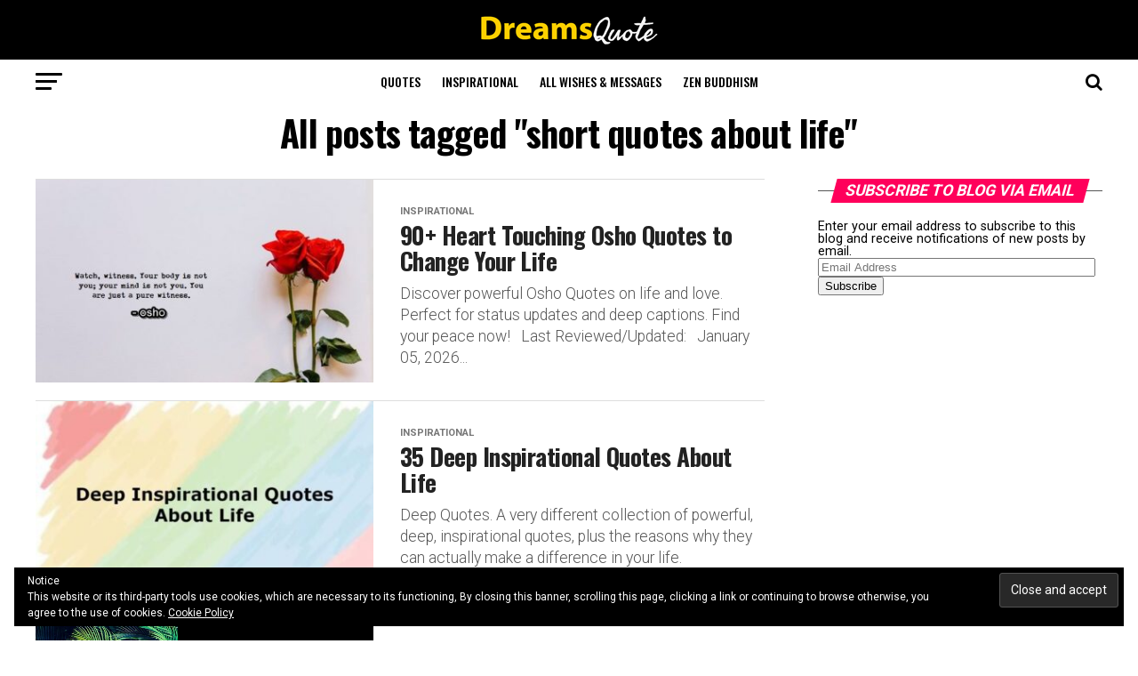

--- FILE ---
content_type: text/html; charset=UTF-8
request_url: https://www.dreamsquote.com/tag/short-quotes-about-life/
body_size: 22579
content:
<!DOCTYPE html><html lang="en-US" prefix="og: http://ogp.me/ns#"><head><meta charset="UTF-8" ><meta name="viewport" id="viewport" content="width=device-width, initial-scale=1.0, maximum-scale=1.0, minimum-scale=1.0, user-scalable=no" /><link rel="pingback" href="https://www.dreamsquote.com/xmlrpc.php" /><meta property="og:description" content="Famous Quotes at DreamsQuote" /><meta name='robots' content='max-image-preview:large' /><style>img:is([sizes="auto" i], [sizes^="auto," i]) { contain-intrinsic-size: 3000px 1500px }</style><title>short quotes about life - Dreams Quote</title><meta name="robots" content="follow, noindex"/><meta property="og:locale" content="en_US"><meta property="og:type" content="object"><meta property="og:title" content="short quotes about life - Dreams Quote"><meta property="og:url" content="https://www.dreamsquote.com/tag/short-quotes-about-life/"><meta property="og:site_name" content="Dreams Quote"><meta name="twitter:card" content="summary_large_image"><meta name="twitter:title" content="short quotes about life - Dreams Quote"> <script type="application/ld+json">{"@context":"https:\/\/schema.org","@graph":[{"@type":"CollectionPage","headline":"short quotes about life","description":"","url":"https:\/\/www.dreamsquote.com\/tag\/short-quotes-about-life\/","hasPart":[{"@type":"BlogPosting","headline":"90+ Heart Touching Osho Quotes to Change Your Life - DQ","name":"90+ Heart Touching Osho Quotes to Change Your Life - DQ","url":"https:\/\/www.dreamsquote.com\/osho-quotes-life-dont-choose-accept-life-unique-life-quotes\/","mainEntityOfPage":"https:\/\/www.dreamsquote.com\/osho-quotes-life-dont-choose-accept-life-unique-life-quotes\/","dateModified":"2026-01-05T05:50:50-05:00","datePublished":"2026-01-05T05:50:47-05:00","author":{"@type":"Person","name":"Dreamsquote Editorial Team","url":"https:\/\/www.dreamsquote.com\/author\/slingamc\/","description":"About the **Dreamsquote Editorial Team** Authored by Nivi and Curated by the Dreamsquote Editorial Team **Nivi** is a seasoned **content strategist and principal writer** for the **Dreamsquote Editorial Team**. She is dedicated to creating impactful, insightful content that serves a clear purpose\u2014to educate, entertain, or empower the reader. Her **expertise** lies in the intersection of storytelling and practical advice, covering key areas like **balanced living strategies, deep dives into modern trends, and honest guides**. She contributes a unique voice and perspective that elevates the overall quality and trustworthiness of Dreamsquote's content. Meet Our Team and Learn About Our Mission","image":{"@type":"ImageObject","url":"https:\/\/secure.gravatar.com\/avatar\/fd0a4772be152029c7a8c33a00e29f40ce8acb0333f99acedee39bf65b1b0067?s=96&d=mm&r=g","height":96,"width":96}},"publisher":{"@type":"Organization","name":"Nivi","logo":{"@type":"ImageObject","url":false}},"image":{"@type":"ImageObject","url":"https:\/\/www.dreamsquote.com\/wp-content\/uploads\/2017\/04\/Osho-Quotes-about-life-and-Images.jpg","height":581,"width":870},"keywords":["cute quotes\u00a0about life","inspirational quotes","inspirational short quotes","life quotes","osho quotes","quotes about life","short quotes","short quotes about life","unique life quotes","unique quotes"],"commentCount":"0","comment":"","wordCount":4957},{"@type":"BlogPosting","headline":"35 Deep Inspirational Quotes About Life - Dreams Quote","name":"35 Deep Inspirational Quotes About Life - Dreams Quote","url":"https:\/\/www.dreamsquote.com\/inspirational-quotes-about-life-one-day\/","mainEntityOfPage":"https:\/\/www.dreamsquote.com\/inspirational-quotes-about-life-one-day\/","dateModified":"2024-09-19T02:27:22-05:00","datePublished":"2024-09-19T01:54:06-05:00","author":{"@type":"Person","name":"Dreamsquote Editorial Team","url":"https:\/\/www.dreamsquote.com\/author\/slingamc\/","description":"About the **Dreamsquote Editorial Team** Authored by Nivi and Curated by the Dreamsquote Editorial Team **Nivi** is a seasoned **content strategist and principal writer** for the **Dreamsquote Editorial Team**. She is dedicated to creating impactful, insightful content that serves a clear purpose\u2014to educate, entertain, or empower the reader. Her **expertise** lies in the intersection of storytelling and practical advice, covering key areas like **balanced living strategies, deep dives into modern trends, and honest guides**. She contributes a unique voice and perspective that elevates the overall quality and trustworthiness of Dreamsquote's content. Meet Our Team and Learn About Our Mission","image":{"@type":"ImageObject","url":"https:\/\/secure.gravatar.com\/avatar\/fd0a4772be152029c7a8c33a00e29f40ce8acb0333f99acedee39bf65b1b0067?s=96&d=mm&r=g","height":96,"width":96}},"publisher":{"@type":"Organization","name":"Nivi","logo":{"@type":"ImageObject","url":false}},"image":{"@type":"ImageObject","url":"https:\/\/www.dreamsquote.com\/wp-content\/uploads\/2017\/05\/Deep-Inspirational-Quotes-About-Life-and-image.jpg","height":579,"width":870},"keywords":["inspirational quotes","life quotes","positive life","positive quotes","quotes about life","quotes on life","short quotes","short quotes about life"],"commentCount":"0","comment":"","wordCount":1150},{"@type":"BlogPosting","headline":"44 Inspirational Life Quotes That Will Change Your Life - Dreams Quote","name":"44 Inspirational Life Quotes That Will Change Your Life - Dreams Quote","url":"https:\/\/www.dreamsquote.com\/44-inspirational-life-quotes-will-change-life\/","mainEntityOfPage":"https:\/\/www.dreamsquote.com\/44-inspirational-life-quotes-will-change-life\/","dateModified":"2024-01-12T08:21:40-05:00","datePublished":"2024-01-12T05:16:35-05:00","author":{"@type":"Person","name":"Dreamsquote Editorial Team","url":"https:\/\/www.dreamsquote.com\/author\/slingamc\/","description":"About the **Dreamsquote Editorial Team** Authored by Nivi and Curated by the Dreamsquote Editorial Team **Nivi** is a seasoned **content strategist and principal writer** for the **Dreamsquote Editorial Team**. She is dedicated to creating impactful, insightful content that serves a clear purpose\u2014to educate, entertain, or empower the reader. Her **expertise** lies in the intersection of storytelling and practical advice, covering key areas like **balanced living strategies, deep dives into modern trends, and honest guides**. She contributes a unique voice and perspective that elevates the overall quality and trustworthiness of Dreamsquote's content. Meet Our Team and Learn About Our Mission","image":{"@type":"ImageObject","url":"https:\/\/secure.gravatar.com\/avatar\/fd0a4772be152029c7a8c33a00e29f40ce8acb0333f99acedee39bf65b1b0067?s=96&d=mm&r=g","height":96,"width":96}},"publisher":{"@type":"Organization","name":"Nivi","logo":{"@type":"ImageObject","url":false}},"image":{"@type":"ImageObject","url":"https:\/\/www.dreamsquote.com\/wp-content\/uploads\/2017\/12\/44-Inspirational-Life-Quotes-That-Will-Change-Your-Life-22.jpg","height":848,"width":564},"keywords":["best life quotes quotes about life and love","cute life quotes","inspirational quotes on life","life\u00a0love\u00a0quotes","life quotes","life quotes inspirational","life quotes motivation","life quotes sayings","life quotes short","quotes about life being hard","quotes about life tumblr","quotes on life lessons","short quotes about life"],"commentCount":"0","comment":"","wordCount":1547},{"@type":"BlogPosting","headline":"45 Top Quotes About Life Sayings - Quotes on Living - Dreams Quote","name":"45 Top Quotes About Life Sayings - Quotes on Living - Dreams Quote","url":"https:\/\/www.dreamsquote.com\/top-quotes-about-life-sayings\/","mainEntityOfPage":"https:\/\/www.dreamsquote.com\/top-quotes-about-life-sayings\/","dateModified":"2023-05-20T10:24:27-05:00","datePublished":"2023-05-20T03:32:05-05:00","author":{"@type":"Person","name":"Dreamsquote Editorial Team","url":"https:\/\/www.dreamsquote.com\/author\/slingamc\/","description":"About the **Dreamsquote Editorial Team** Authored by Nivi and Curated by the Dreamsquote Editorial Team **Nivi** is a seasoned **content strategist and principal writer** for the **Dreamsquote Editorial Team**. She is dedicated to creating impactful, insightful content that serves a clear purpose\u2014to educate, entertain, or empower the reader. Her **expertise** lies in the intersection of storytelling and practical advice, covering key areas like **balanced living strategies, deep dives into modern trends, and honest guides**. She contributes a unique voice and perspective that elevates the overall quality and trustworthiness of Dreamsquote's content. Meet Our Team and Learn About Our Mission","image":{"@type":"ImageObject","url":"https:\/\/secure.gravatar.com\/avatar\/fd0a4772be152029c7a8c33a00e29f40ce8acb0333f99acedee39bf65b1b0067?s=96&d=mm&r=g","height":96,"width":96}},"publisher":{"@type":"Organization","name":"Nivi","logo":{"@type":"ImageObject","url":false}},"image":{"@type":"ImageObject","url":"https:\/\/www.dreamsquote.com\/wp-content\/uploads\/2020\/08\/39-Top-Quotes-About-Life-Sayings-Quotes-on-Living7.jpg","height":790,"width":564},"keywords":["best life quotes","best quotes ever about life","funny life quotes","funny quotes about life","funny sayings about life","life quotes and sayings","live life quotes","quotes and sayings about life","sayings about life","short funny saying about life","short quotes about life","top life quotes"],"commentCount":"0","comment":"","wordCount":2655}]}]}</script> <link rel='dns-prefetch' href='//secure.gravatar.com' /><link rel='dns-prefetch' href='//fonts.googleapis.com' /><link rel="alternate" type="application/rss+xml" title="Dreams Quote &raquo; Feed" href="https://www.dreamsquote.com/feed/" /><link rel="alternate" type="application/rss+xml" title="Dreams Quote &raquo; Comments Feed" href="https://www.dreamsquote.com/comments/feed/" /><link rel="alternate" type="application/rss+xml" title="Dreams Quote &raquo; short quotes about life Tag Feed" href="https://www.dreamsquote.com/tag/short-quotes-about-life/feed/" /> <script type="text/javascript">/*  */
window._wpemojiSettings = {"baseUrl":"https:\/\/s.w.org\/images\/core\/emoji\/16.0.1\/72x72\/","ext":".png","svgUrl":"https:\/\/s.w.org\/images\/core\/emoji\/16.0.1\/svg\/","svgExt":".svg","source":{"concatemoji":"https:\/\/www.dreamsquote.com\/wp-includes\/js\/wp-emoji-release.min.js"}};
/*! This file is auto-generated */
!function(s,n){var o,i,e;function c(e){try{var t={supportTests:e,timestamp:(new Date).valueOf()};sessionStorage.setItem(o,JSON.stringify(t))}catch(e){}}function p(e,t,n){e.clearRect(0,0,e.canvas.width,e.canvas.height),e.fillText(t,0,0);var t=new Uint32Array(e.getImageData(0,0,e.canvas.width,e.canvas.height).data),a=(e.clearRect(0,0,e.canvas.width,e.canvas.height),e.fillText(n,0,0),new Uint32Array(e.getImageData(0,0,e.canvas.width,e.canvas.height).data));return t.every(function(e,t){return e===a[t]})}function u(e,t){e.clearRect(0,0,e.canvas.width,e.canvas.height),e.fillText(t,0,0);for(var n=e.getImageData(16,16,1,1),a=0;a<n.data.length;a++)if(0!==n.data[a])return!1;return!0}function f(e,t,n,a){switch(t){case"flag":return n(e,"\ud83c\udff3\ufe0f\u200d\u26a7\ufe0f","\ud83c\udff3\ufe0f\u200b\u26a7\ufe0f")?!1:!n(e,"\ud83c\udde8\ud83c\uddf6","\ud83c\udde8\u200b\ud83c\uddf6")&&!n(e,"\ud83c\udff4\udb40\udc67\udb40\udc62\udb40\udc65\udb40\udc6e\udb40\udc67\udb40\udc7f","\ud83c\udff4\u200b\udb40\udc67\u200b\udb40\udc62\u200b\udb40\udc65\u200b\udb40\udc6e\u200b\udb40\udc67\u200b\udb40\udc7f");case"emoji":return!a(e,"\ud83e\udedf")}return!1}function g(e,t,n,a){var r="undefined"!=typeof WorkerGlobalScope&&self instanceof WorkerGlobalScope?new OffscreenCanvas(300,150):s.createElement("canvas"),o=r.getContext("2d",{willReadFrequently:!0}),i=(o.textBaseline="top",o.font="600 32px Arial",{});return e.forEach(function(e){i[e]=t(o,e,n,a)}),i}function t(e){var t=s.createElement("script");t.src=e,t.defer=!0,s.head.appendChild(t)}"undefined"!=typeof Promise&&(o="wpEmojiSettingsSupports",i=["flag","emoji"],n.supports={everything:!0,everythingExceptFlag:!0},e=new Promise(function(e){s.addEventListener("DOMContentLoaded",e,{once:!0})}),new Promise(function(t){var n=function(){try{var e=JSON.parse(sessionStorage.getItem(o));if("object"==typeof e&&"number"==typeof e.timestamp&&(new Date).valueOf()<e.timestamp+604800&&"object"==typeof e.supportTests)return e.supportTests}catch(e){}return null}();if(!n){if("undefined"!=typeof Worker&&"undefined"!=typeof OffscreenCanvas&&"undefined"!=typeof URL&&URL.createObjectURL&&"undefined"!=typeof Blob)try{var e="postMessage("+g.toString()+"("+[JSON.stringify(i),f.toString(),p.toString(),u.toString()].join(",")+"));",a=new Blob([e],{type:"text/javascript"}),r=new Worker(URL.createObjectURL(a),{name:"wpTestEmojiSupports"});return void(r.onmessage=function(e){c(n=e.data),r.terminate(),t(n)})}catch(e){}c(n=g(i,f,p,u))}t(n)}).then(function(e){for(var t in e)n.supports[t]=e[t],n.supports.everything=n.supports.everything&&n.supports[t],"flag"!==t&&(n.supports.everythingExceptFlag=n.supports.everythingExceptFlag&&n.supports[t]);n.supports.everythingExceptFlag=n.supports.everythingExceptFlag&&!n.supports.flag,n.DOMReady=!1,n.readyCallback=function(){n.DOMReady=!0}}).then(function(){return e}).then(function(){var e;n.supports.everything||(n.readyCallback(),(e=n.source||{}).concatemoji?t(e.concatemoji):e.wpemoji&&e.twemoji&&(t(e.twemoji),t(e.wpemoji)))}))}((window,document),window._wpemojiSettings);
/*  */</script> <style id='wp-emoji-styles-inline-css' type='text/css'>img.wp-smiley, img.emoji {
		display: inline !important;
		border: none !important;
		box-shadow: none !important;
		height: 1em !important;
		width: 1em !important;
		margin: 0 0.07em !important;
		vertical-align: -0.1em !important;
		background: none !important;
		padding: 0 !important;
	}</style><link rel='stylesheet' id='wp-block-library-css' href='https://www.dreamsquote.com/wp-includes/css/dist/block-library/style.min.css' type='text/css' media='all' /><style id='wp-block-library-inline-css' type='text/css'>.has-text-align-justify{text-align:justify;}
/* The targeted content block itself (li, p, etc.) */
.copy-quote > * {
    position: relative; 
    padding-right: 5px; 
    /* The FIX: Removed margin-left: 0 !important; and padding-left: 0 !important; */
    /* This allows list bullets/numbers to display correctly. */
}

/* The NEW inner span wrapper for the text and button */
.copy-content-wrapper {
    display: flex; 
    align-items: center; 
    justify-content: flex-start; 
    flex-wrap: wrap; 
}

/* The content text itself */
.copy-content-wrapper > * {
    display: inline;
    margin: 0;
    padding: 0;
}

/* Button Styles - Placed inline by the flex container */
.copy-button-auto {
    position: relative; 
    background: #0073aa; 
    color: #ffffff;
    border: none;
    padding: 3px 8px; 
    cursor: pointer;
    border-radius: 4px;
    display: inline-flex; 
    align-items: center;
    font-size: 13px;
    font-weight: 500;
    transition: all 0.3s ease;
    flex-shrink: 0; 
    margin-left: 10px; 
    list-style: none !important; 
    z-index: 10;
}

.copy-button-auto:hover, .copy-button-auto:focus {
    background-color: #005177;
    box-shadow: 0 1px 3px rgba(0,0,0,0.1);
}
.copy-button-auto.copied {
    background-color: #28a745; 
}

/* Icon & Feedback States */
.copy-button-auto .icon-check { display: none; margin-right: 3px; }
.copy-button-auto .icon-copy { display: block; margin-right: 3px; }
.copy-button-auto.copied .icon-copy { display: none; }
.copy-button-auto.copied .icon-check { display: block; }

.copy-button-auto svg {
    width: 14px; 
    height: 14px;
    fill: #ffffff;
}
.copy-button-auto .tooltip-text {
    margin-left: 3px;
}</style><style id='classic-theme-styles-inline-css' type='text/css'>/*! This file is auto-generated */
.wp-block-button__link{color:#fff;background-color:#32373c;border-radius:9999px;box-shadow:none;text-decoration:none;padding:calc(.667em + 2px) calc(1.333em + 2px);font-size:1.125em}.wp-block-file__button{background:#32373c;color:#fff;text-decoration:none}</style><style id='satya-quoteframeshare-style-inline-css' type='text/css'>.wp-block-satya-quoteframeshare .qfs-blockquote{background:#fff;box-sizing:border-box;font-family:inherit;margin-left:auto;margin-right:auto;max-width:500px;padding:2.5em 2em;text-align:center;width:100%}.wp-block-satya-quoteframeshare cite{display:block;font-style:normal;margin-top:1.5em}.wp-block-satya-quoteframeshare .qfs-actions{display:flex;flex-wrap:wrap;gap:1em;justify-content:center;margin-top:2em}.wp-block-satya-quoteframeshare .qfs-actions .qfs-copy,.wp-block-satya-quoteframeshare .qfs-actions .qfs-share{align-items:center;background:#222;border:none;border-radius:8px;box-shadow:0 1px 2px rgba(0,0,0,.08);cursor:pointer;display:flex;font-size:14px;height:48px;justify-content:center;margin:0 4px;overflow:hidden;padding:0;position:relative;text-decoration:none;transition:box-shadow .15s,background .15s;width:48px}.wp-block-satya-quoteframeshare .qfs-actions .qfs-copy i,.wp-block-satya-quoteframeshare .qfs-actions .qfs-share i{color:#fff;display:block;font-size:2.2em;line-height:1;margin:0;padding:0;-webkit-font-smoothing:antialiased;-moz-osx-font-smoothing:grayscale;font-weight:400;text-align:center}.wp-block-satya-quoteframeshare .qfs-actions .qfs-copy i.fa-brands,.wp-block-satya-quoteframeshare .qfs-actions .qfs-copy i.fa-facebook,.wp-block-satya-quoteframeshare .qfs-actions .qfs-copy i.fa-telegram,.wp-block-satya-quoteframeshare .qfs-actions .qfs-copy i.fa-twitter,.wp-block-satya-quoteframeshare .qfs-actions .qfs-copy i.fa-whatsapp,.wp-block-satya-quoteframeshare .qfs-actions .qfs-copy i.fab,.wp-block-satya-quoteframeshare .qfs-actions .qfs-share i.fa-brands,.wp-block-satya-quoteframeshare .qfs-actions .qfs-share i.fa-facebook,.wp-block-satya-quoteframeshare .qfs-actions .qfs-share i.fa-telegram,.wp-block-satya-quoteframeshare .qfs-actions .qfs-share i.fa-twitter,.wp-block-satya-quoteframeshare .qfs-actions .qfs-share i.fa-whatsapp,.wp-block-satya-quoteframeshare .qfs-actions .qfs-share i.fab{font-family:Font Awesome\ 6 Brands!important;font-weight:400!important}.wp-block-satya-quoteframeshare .qfs-actions .qfs-x{background:#000!important}.wp-block-satya-quoteframeshare .qfs-actions .qfs-x i{font-family:Font Awesome\ 6 Brands!important;font-weight:400!important}.wp-block-satya-quoteframeshare .qfs-actions .qfs-copy i.fa,.wp-block-satya-quoteframeshare .qfs-actions .qfs-copy i.fa-solid,.wp-block-satya-quoteframeshare .qfs-actions .qfs-copy i.fas{font-family:Font Awesome\ 6 Free!important;font-weight:900!important}.wp-block-satya-quoteframeshare .qfs-actions .qfs-facebook{background:#1877f3!important}.wp-block-satya-quoteframeshare .qfs-actions .qfs-whatsapp{background:#25d366!important}.wp-block-satya-quoteframeshare .qfs-actions .qfs-telegram{background:#08c!important}.wp-block-satya-quoteframeshare .qfs-copied-alert{animation:fadeInOut 1.2s;background:#222;border-radius:1em;box-shadow:0 2px 8px rgba(0,0,0,.1);color:#fff;display:inline-block;font-size:1em;font-weight:700;margin-top:1em;padding:.5em 1.5em}@keyframes fadeInOut{0%{opacity:0}10%{opacity:1}90%{opacity:1}to{opacity:0}}@media(max-width:900px){.qfs-blockquote{max-width:95vw;padding:1.5em 1em}}@media(max-width:600px){.qfs-blockquote{border-radius:1.2em;max-width:100vw;padding:1em .5em}.qfs-actions{align-items:center;flex-direction:row;gap:.5em;justify-content:center;margin-left:auto;margin-right:auto}.qfs-copy,.qfs-share{border-radius:6px;height:40px;width:40px}.qfs-copy i,.qfs-share i{font-size:1.6em}}</style><style id='global-styles-inline-css' type='text/css'>:root{--wp--preset--aspect-ratio--square: 1;--wp--preset--aspect-ratio--4-3: 4/3;--wp--preset--aspect-ratio--3-4: 3/4;--wp--preset--aspect-ratio--3-2: 3/2;--wp--preset--aspect-ratio--2-3: 2/3;--wp--preset--aspect-ratio--16-9: 16/9;--wp--preset--aspect-ratio--9-16: 9/16;--wp--preset--color--black: #000000;--wp--preset--color--cyan-bluish-gray: #abb8c3;--wp--preset--color--white: #ffffff;--wp--preset--color--pale-pink: #f78da7;--wp--preset--color--vivid-red: #cf2e2e;--wp--preset--color--luminous-vivid-orange: #ff6900;--wp--preset--color--luminous-vivid-amber: #fcb900;--wp--preset--color--light-green-cyan: #7bdcb5;--wp--preset--color--vivid-green-cyan: #00d084;--wp--preset--color--pale-cyan-blue: #8ed1fc;--wp--preset--color--vivid-cyan-blue: #0693e3;--wp--preset--color--vivid-purple: #9b51e0;--wp--preset--gradient--vivid-cyan-blue-to-vivid-purple: linear-gradient(135deg,rgba(6,147,227,1) 0%,rgb(155,81,224) 100%);--wp--preset--gradient--light-green-cyan-to-vivid-green-cyan: linear-gradient(135deg,rgb(122,220,180) 0%,rgb(0,208,130) 100%);--wp--preset--gradient--luminous-vivid-amber-to-luminous-vivid-orange: linear-gradient(135deg,rgba(252,185,0,1) 0%,rgba(255,105,0,1) 100%);--wp--preset--gradient--luminous-vivid-orange-to-vivid-red: linear-gradient(135deg,rgba(255,105,0,1) 0%,rgb(207,46,46) 100%);--wp--preset--gradient--very-light-gray-to-cyan-bluish-gray: linear-gradient(135deg,rgb(238,238,238) 0%,rgb(169,184,195) 100%);--wp--preset--gradient--cool-to-warm-spectrum: linear-gradient(135deg,rgb(74,234,220) 0%,rgb(151,120,209) 20%,rgb(207,42,186) 40%,rgb(238,44,130) 60%,rgb(251,105,98) 80%,rgb(254,248,76) 100%);--wp--preset--gradient--blush-light-purple: linear-gradient(135deg,rgb(255,206,236) 0%,rgb(152,150,240) 100%);--wp--preset--gradient--blush-bordeaux: linear-gradient(135deg,rgb(254,205,165) 0%,rgb(254,45,45) 50%,rgb(107,0,62) 100%);--wp--preset--gradient--luminous-dusk: linear-gradient(135deg,rgb(255,203,112) 0%,rgb(199,81,192) 50%,rgb(65,88,208) 100%);--wp--preset--gradient--pale-ocean: linear-gradient(135deg,rgb(255,245,203) 0%,rgb(182,227,212) 50%,rgb(51,167,181) 100%);--wp--preset--gradient--electric-grass: linear-gradient(135deg,rgb(202,248,128) 0%,rgb(113,206,126) 100%);--wp--preset--gradient--midnight: linear-gradient(135deg,rgb(2,3,129) 0%,rgb(40,116,252) 100%);--wp--preset--font-size--small: 13px;--wp--preset--font-size--medium: 20px;--wp--preset--font-size--large: 36px;--wp--preset--font-size--x-large: 42px;--wp--preset--spacing--20: 0.44rem;--wp--preset--spacing--30: 0.67rem;--wp--preset--spacing--40: 1rem;--wp--preset--spacing--50: 1.5rem;--wp--preset--spacing--60: 2.25rem;--wp--preset--spacing--70: 3.38rem;--wp--preset--spacing--80: 5.06rem;--wp--preset--shadow--natural: 6px 6px 9px rgba(0, 0, 0, 0.2);--wp--preset--shadow--deep: 12px 12px 50px rgba(0, 0, 0, 0.4);--wp--preset--shadow--sharp: 6px 6px 0px rgba(0, 0, 0, 0.2);--wp--preset--shadow--outlined: 6px 6px 0px -3px rgba(255, 255, 255, 1), 6px 6px rgba(0, 0, 0, 1);--wp--preset--shadow--crisp: 6px 6px 0px rgba(0, 0, 0, 1);}:where(.is-layout-flex){gap: 0.5em;}:where(.is-layout-grid){gap: 0.5em;}body .is-layout-flex{display: flex;}.is-layout-flex{flex-wrap: wrap;align-items: center;}.is-layout-flex > :is(*, div){margin: 0;}body .is-layout-grid{display: grid;}.is-layout-grid > :is(*, div){margin: 0;}:where(.wp-block-columns.is-layout-flex){gap: 2em;}:where(.wp-block-columns.is-layout-grid){gap: 2em;}:where(.wp-block-post-template.is-layout-flex){gap: 1.25em;}:where(.wp-block-post-template.is-layout-grid){gap: 1.25em;}.has-black-color{color: var(--wp--preset--color--black) !important;}.has-cyan-bluish-gray-color{color: var(--wp--preset--color--cyan-bluish-gray) !important;}.has-white-color{color: var(--wp--preset--color--white) !important;}.has-pale-pink-color{color: var(--wp--preset--color--pale-pink) !important;}.has-vivid-red-color{color: var(--wp--preset--color--vivid-red) !important;}.has-luminous-vivid-orange-color{color: var(--wp--preset--color--luminous-vivid-orange) !important;}.has-luminous-vivid-amber-color{color: var(--wp--preset--color--luminous-vivid-amber) !important;}.has-light-green-cyan-color{color: var(--wp--preset--color--light-green-cyan) !important;}.has-vivid-green-cyan-color{color: var(--wp--preset--color--vivid-green-cyan) !important;}.has-pale-cyan-blue-color{color: var(--wp--preset--color--pale-cyan-blue) !important;}.has-vivid-cyan-blue-color{color: var(--wp--preset--color--vivid-cyan-blue) !important;}.has-vivid-purple-color{color: var(--wp--preset--color--vivid-purple) !important;}.has-black-background-color{background-color: var(--wp--preset--color--black) !important;}.has-cyan-bluish-gray-background-color{background-color: var(--wp--preset--color--cyan-bluish-gray) !important;}.has-white-background-color{background-color: var(--wp--preset--color--white) !important;}.has-pale-pink-background-color{background-color: var(--wp--preset--color--pale-pink) !important;}.has-vivid-red-background-color{background-color: var(--wp--preset--color--vivid-red) !important;}.has-luminous-vivid-orange-background-color{background-color: var(--wp--preset--color--luminous-vivid-orange) !important;}.has-luminous-vivid-amber-background-color{background-color: var(--wp--preset--color--luminous-vivid-amber) !important;}.has-light-green-cyan-background-color{background-color: var(--wp--preset--color--light-green-cyan) !important;}.has-vivid-green-cyan-background-color{background-color: var(--wp--preset--color--vivid-green-cyan) !important;}.has-pale-cyan-blue-background-color{background-color: var(--wp--preset--color--pale-cyan-blue) !important;}.has-vivid-cyan-blue-background-color{background-color: var(--wp--preset--color--vivid-cyan-blue) !important;}.has-vivid-purple-background-color{background-color: var(--wp--preset--color--vivid-purple) !important;}.has-black-border-color{border-color: var(--wp--preset--color--black) !important;}.has-cyan-bluish-gray-border-color{border-color: var(--wp--preset--color--cyan-bluish-gray) !important;}.has-white-border-color{border-color: var(--wp--preset--color--white) !important;}.has-pale-pink-border-color{border-color: var(--wp--preset--color--pale-pink) !important;}.has-vivid-red-border-color{border-color: var(--wp--preset--color--vivid-red) !important;}.has-luminous-vivid-orange-border-color{border-color: var(--wp--preset--color--luminous-vivid-orange) !important;}.has-luminous-vivid-amber-border-color{border-color: var(--wp--preset--color--luminous-vivid-amber) !important;}.has-light-green-cyan-border-color{border-color: var(--wp--preset--color--light-green-cyan) !important;}.has-vivid-green-cyan-border-color{border-color: var(--wp--preset--color--vivid-green-cyan) !important;}.has-pale-cyan-blue-border-color{border-color: var(--wp--preset--color--pale-cyan-blue) !important;}.has-vivid-cyan-blue-border-color{border-color: var(--wp--preset--color--vivid-cyan-blue) !important;}.has-vivid-purple-border-color{border-color: var(--wp--preset--color--vivid-purple) !important;}.has-vivid-cyan-blue-to-vivid-purple-gradient-background{background: var(--wp--preset--gradient--vivid-cyan-blue-to-vivid-purple) !important;}.has-light-green-cyan-to-vivid-green-cyan-gradient-background{background: var(--wp--preset--gradient--light-green-cyan-to-vivid-green-cyan) !important;}.has-luminous-vivid-amber-to-luminous-vivid-orange-gradient-background{background: var(--wp--preset--gradient--luminous-vivid-amber-to-luminous-vivid-orange) !important;}.has-luminous-vivid-orange-to-vivid-red-gradient-background{background: var(--wp--preset--gradient--luminous-vivid-orange-to-vivid-red) !important;}.has-very-light-gray-to-cyan-bluish-gray-gradient-background{background: var(--wp--preset--gradient--very-light-gray-to-cyan-bluish-gray) !important;}.has-cool-to-warm-spectrum-gradient-background{background: var(--wp--preset--gradient--cool-to-warm-spectrum) !important;}.has-blush-light-purple-gradient-background{background: var(--wp--preset--gradient--blush-light-purple) !important;}.has-blush-bordeaux-gradient-background{background: var(--wp--preset--gradient--blush-bordeaux) !important;}.has-luminous-dusk-gradient-background{background: var(--wp--preset--gradient--luminous-dusk) !important;}.has-pale-ocean-gradient-background{background: var(--wp--preset--gradient--pale-ocean) !important;}.has-electric-grass-gradient-background{background: var(--wp--preset--gradient--electric-grass) !important;}.has-midnight-gradient-background{background: var(--wp--preset--gradient--midnight) !important;}.has-small-font-size{font-size: var(--wp--preset--font-size--small) !important;}.has-medium-font-size{font-size: var(--wp--preset--font-size--medium) !important;}.has-large-font-size{font-size: var(--wp--preset--font-size--large) !important;}.has-x-large-font-size{font-size: var(--wp--preset--font-size--x-large) !important;}
:where(.wp-block-post-template.is-layout-flex){gap: 1.25em;}:where(.wp-block-post-template.is-layout-grid){gap: 1.25em;}
:where(.wp-block-columns.is-layout-flex){gap: 2em;}:where(.wp-block-columns.is-layout-grid){gap: 2em;}
:root :where(.wp-block-pullquote){font-size: 1.5em;line-height: 1.6;}</style><link rel='stylesheet' id='quoteframeshare-fontawesome-css' href='https://www.dreamsquote.com/wp-content/cache/busting/1/wp-content-plugins-quoteframeshare-blockquote-share-copy-assets-fontawesome-all.min-6.7.2.css' type='text/css' media='all' /><link rel='stylesheet' id='ez-toc-css' href='https://www.dreamsquote.com/wp-content/cache/busting/1/wp-content-plugins-easy-table-of-contents-assets-css-screen.min-2.0.63.css' type='text/css' media='all' /><style id='ez-toc-inline-css' type='text/css'>div#ez-toc-container .ez-toc-title {font-size: 120%;}div#ez-toc-container .ez-toc-title {font-weight: 500;}div#ez-toc-container ul li {font-size: 95%;}div#ez-toc-container ul li {font-weight: 500;}div#ez-toc-container nav ul ul li {font-size: 90%;}
.ez-toc-container-direction {direction: ltr;}.ez-toc-counter ul{counter-reset: item ;}.ez-toc-counter nav ul li a::before {content: counters(item, ".", decimal) ". ";display: inline-block;counter-increment: item;flex-grow: 0;flex-shrink: 0;margin-right: .2em; float: left; }.ez-toc-widget-direction {direction: ltr;}.ez-toc-widget-container ul{counter-reset: item ;}.ez-toc-widget-container nav ul li a::before {content: counters(item, ".", decimal) ". ";display: inline-block;counter-increment: item;flex-grow: 0;flex-shrink: 0;margin-right: .2em; float: left; }</style><link rel='stylesheet' id='mvp-custom-style-css' href='https://www.dreamsquote.com/wp-content/themes/zox-news/style.css' type='text/css' media='all' /><style id='mvp-custom-style-inline-css' type='text/css'>#mvp-wallpaper {
	background: url() no-repeat 50% 0;
	}

#mvp-foot-copy a {
	color: #0be6af;
	}

#mvp-content-main p a,
.mvp-post-add-main p a {
	box-shadow: inset 0 -4px 0 #0be6af;
	}

#mvp-content-main p a:hover,
.mvp-post-add-main p a:hover {
	background: #0be6af;
	}

a,
a:visited,
.post-info-name a,
.woocommerce .woocommerce-breadcrumb a {
	color: #ff005b;
	}

#mvp-side-wrap a:hover {
	color: #ff005b;
	}

.mvp-fly-top:hover,
.mvp-vid-box-wrap,
ul.mvp-soc-mob-list li.mvp-soc-mob-com {
	background: #0be6af;
	}

nav.mvp-fly-nav-menu ul li.menu-item-has-children:after,
.mvp-feat1-left-wrap span.mvp-cd-cat,
.mvp-widget-feat1-top-story span.mvp-cd-cat,
.mvp-widget-feat2-left-cont span.mvp-cd-cat,
.mvp-widget-dark-feat span.mvp-cd-cat,
.mvp-widget-dark-sub span.mvp-cd-cat,
.mvp-vid-wide-text span.mvp-cd-cat,
.mvp-feat2-top-text span.mvp-cd-cat,
.mvp-feat3-main-story span.mvp-cd-cat,
.mvp-feat3-sub-text span.mvp-cd-cat,
.mvp-feat4-main-text span.mvp-cd-cat,
.woocommerce-message:before,
.woocommerce-info:before,
.woocommerce-message:before {
	color: #0be6af;
	}

#searchform input,
.mvp-authors-name {
	border-bottom: 1px solid #0be6af;
	}

.mvp-fly-top:hover {
	border-top: 1px solid #0be6af;
	border-left: 1px solid #0be6af;
	border-bottom: 1px solid #0be6af;
	}

.woocommerce .widget_price_filter .ui-slider .ui-slider-handle,
.woocommerce #respond input#submit.alt,
.woocommerce a.button.alt,
.woocommerce button.button.alt,
.woocommerce input.button.alt,
.woocommerce #respond input#submit.alt:hover,
.woocommerce a.button.alt:hover,
.woocommerce button.button.alt:hover,
.woocommerce input.button.alt:hover {
	background-color: #0be6af;
	}

.woocommerce-error,
.woocommerce-info,
.woocommerce-message {
	border-top-color: #0be6af;
	}

ul.mvp-feat1-list-buts li.active span.mvp-feat1-list-but,
span.mvp-widget-home-title,
span.mvp-post-cat,
span.mvp-feat1-pop-head {
	background: #ff005b;
	}

.woocommerce span.onsale {
	background-color: #ff005b;
	}

.mvp-widget-feat2-side-more-but,
.woocommerce .star-rating span:before,
span.mvp-prev-next-label,
.mvp-cat-date-wrap .sticky {
	color: #ff005b !important;
	}

#mvp-main-nav-top,
#mvp-fly-wrap,
.mvp-soc-mob-right,
#mvp-main-nav-small-cont {
	background: #000000;
	}

#mvp-main-nav-small .mvp-fly-but-wrap span,
#mvp-main-nav-small .mvp-search-but-wrap span,
.mvp-nav-top-left .mvp-fly-but-wrap span,
#mvp-fly-wrap .mvp-fly-but-wrap span {
	background: #555555;
	}

.mvp-nav-top-right .mvp-nav-search-but,
span.mvp-fly-soc-head,
.mvp-soc-mob-right i,
#mvp-main-nav-small span.mvp-nav-search-but,
#mvp-main-nav-small .mvp-nav-menu ul li a  {
	color: #555555;
	}

#mvp-main-nav-small .mvp-nav-menu ul li.menu-item-has-children a:after {
	border-color: #555555 transparent transparent transparent;
	}

#mvp-nav-top-wrap span.mvp-nav-search-but:hover,
#mvp-main-nav-small span.mvp-nav-search-but:hover {
	color: #0be6af;
	}

#mvp-nav-top-wrap .mvp-fly-but-wrap:hover span,
#mvp-main-nav-small .mvp-fly-but-wrap:hover span,
span.mvp-woo-cart-num:hover {
	background: #0be6af;
	}

#mvp-main-nav-bot-cont {
	background: #ffffff;
	}

#mvp-nav-bot-wrap .mvp-fly-but-wrap span,
#mvp-nav-bot-wrap .mvp-search-but-wrap span {
	background: #000000;
	}

#mvp-nav-bot-wrap span.mvp-nav-search-but,
#mvp-nav-bot-wrap .mvp-nav-menu ul li a {
	color: #000000;
	}

#mvp-nav-bot-wrap .mvp-nav-menu ul li.menu-item-has-children a:after {
	border-color: #000000 transparent transparent transparent;
	}

.mvp-nav-menu ul li:hover a {
	border-bottom: 5px solid #0be6af;
	}

#mvp-nav-bot-wrap .mvp-fly-but-wrap:hover span {
	background: #0be6af;
	}

#mvp-nav-bot-wrap span.mvp-nav-search-but:hover {
	color: #0be6af;
	}

body,
.mvp-feat1-feat-text p,
.mvp-feat2-top-text p,
.mvp-feat3-main-text p,
.mvp-feat3-sub-text p,
#searchform input,
.mvp-author-info-text,
span.mvp-post-excerpt,
.mvp-nav-menu ul li ul.sub-menu li a,
nav.mvp-fly-nav-menu ul li a,
.mvp-ad-label,
span.mvp-feat-caption,
.mvp-post-tags a,
.mvp-post-tags a:visited,
span.mvp-author-box-name a,
#mvp-author-box-text p,
.mvp-post-gallery-text p,
ul.mvp-soc-mob-list li span,
#comments,
h3#reply-title,
h2.comments,
#mvp-foot-copy p,
span.mvp-fly-soc-head,
.mvp-post-tags-header,
span.mvp-prev-next-label,
span.mvp-post-add-link-but,
#mvp-comments-button a,
#mvp-comments-button span.mvp-comment-but-text,
.woocommerce ul.product_list_widget span.product-title,
.woocommerce ul.product_list_widget li a,
.woocommerce #reviews #comments ol.commentlist li .comment-text p.meta,
.woocommerce div.product p.price,
.woocommerce div.product p.price ins,
.woocommerce div.product p.price del,
.woocommerce ul.products li.product .price del,
.woocommerce ul.products li.product .price ins,
.woocommerce ul.products li.product .price,
.woocommerce #respond input#submit,
.woocommerce a.button,
.woocommerce button.button,
.woocommerce input.button,
.woocommerce .widget_price_filter .price_slider_amount .button,
.woocommerce span.onsale,
.woocommerce-review-link,
#woo-content p.woocommerce-result-count,
.woocommerce div.product .woocommerce-tabs ul.tabs li a,
a.mvp-inf-more-but,
span.mvp-cont-read-but,
span.mvp-cd-cat,
span.mvp-cd-date,
.mvp-feat4-main-text p,
span.mvp-woo-cart-num,
span.mvp-widget-home-title2,
.wp-caption,
#mvp-content-main p.wp-caption-text,
.gallery-caption,
.mvp-post-add-main p.wp-caption-text,
#bbpress-forums,
#bbpress-forums p,
.protected-post-form input,
#mvp-feat6-text p {
	font-family: 'Roboto', sans-serif;
	}

.mvp-blog-story-text p,
span.mvp-author-page-desc,
#mvp-404 p,
.mvp-widget-feat1-bot-text p,
.mvp-widget-feat2-left-text p,
.mvp-flex-story-text p,
.mvp-search-text p,
#mvp-content-main p,
.mvp-post-add-main p,
#mvp-content-main ul li,
#mvp-content-main ol li,
.rwp-summary,
.rwp-u-review__comment,
.mvp-feat5-mid-main-text p,
.mvp-feat5-small-main-text p {
	font-family: 'Roboto', sans-serif;
	}
	
#mvp-content-main blockquote p,
.mvp-post-add-main blockquote p {
	font-family: 'anton', sans-serif;
	}

.mvp-nav-menu ul li a,
#mvp-foot-menu ul li a {
	font-family: 'Oswald', sans-serif;
	}


.mvp-feat1-sub-text h2,
.mvp-feat1-pop-text h2,
.mvp-feat1-list-text h2,
.mvp-widget-feat1-top-text h2,
.mvp-widget-feat1-bot-text h2,
.mvp-widget-dark-feat-text h2,
.mvp-widget-dark-sub-text h2,
.mvp-widget-feat2-left-text h2,
.mvp-widget-feat2-right-text h2,
.mvp-blog-story-text h2,
.mvp-flex-story-text h2,
.mvp-vid-wide-more-text p,
.mvp-prev-next-text p,
.mvp-related-text,
.mvp-post-more-text p,
h2.mvp-authors-latest a,
.mvp-feat2-bot-text h2,
.mvp-feat3-sub-text h2,
.mvp-feat3-main-text h2,
.mvp-feat4-main-text h2,
.mvp-feat5-text h2,
.mvp-feat5-mid-main-text h2,
.mvp-feat5-small-main-text h2,
.mvp-feat5-mid-sub-text h2,
#mvp-feat6-text h2,
.alp-related-posts-wrapper .alp-related-post .post-title {
	font-family: 'Oswald', sans-serif;
	}

.mvp-feat2-top-text h2,
.mvp-feat1-feat-text h2,
h1.mvp-post-title,
h1.mvp-post-title-wide,
.mvp-drop-nav-title h4,
#mvp-404 h1,
#woo-content h1.page-title,
.woocommerce div.product .product_title,
.woocommerce ul.products li.product h3,
.alp-related-posts .current .post-title {
	font-family: 'Oswald', sans-serif;
	}

span.mvp-feat1-pop-head,
.mvp-feat1-pop-text:before,
span.mvp-feat1-list-but,
span.mvp-widget-home-title,
.mvp-widget-feat2-side-more,
span.mvp-post-cat,
span.mvp-page-head,
h1.mvp-author-top-head,
.mvp-authors-name,
#mvp-content-main h1,
#mvp-content-main h2,
#mvp-content-main h3,
#mvp-content-main h4,
#mvp-content-main h5,
#mvp-content-main h6,
.woocommerce .related h2,
.woocommerce div.product .woocommerce-tabs .panel h2,
.woocommerce div.product .product_title,
.mvp-feat5-side-list .mvp-feat1-list-img:after {
	font-family: 'Roboto', sans-serif;
	}

	

	.mvp-vid-box-wrap,
	.mvp-feat1-left-wrap span.mvp-cd-cat,
	.mvp-widget-feat1-top-story span.mvp-cd-cat,
	.mvp-widget-feat2-left-cont span.mvp-cd-cat,
	.mvp-widget-dark-feat span.mvp-cd-cat,
	.mvp-widget-dark-sub span.mvp-cd-cat,
	.mvp-vid-wide-text span.mvp-cd-cat,
	.mvp-feat2-top-text span.mvp-cd-cat,
	.mvp-feat3-main-story span.mvp-cd-cat {
		color: #fff;
		}
		

	.mvp-nav-links {
		display: none;
		}
		

	.alp-advert {
		display: none;
	}
	.alp-related-posts-wrapper .alp-related-posts .current {
		margin: 0 0 10px;
	}</style><link rel='stylesheet' id='mvp-reset-css' href='https://www.dreamsquote.com/wp-content/themes/zox-news/css/reset.css' type='text/css' media='all' /><link rel='stylesheet' id='fontawesome-css' href='https://www.dreamsquote.com/wp-content/themes/zox-news/font-awesome/css/font-awesome.css' type='text/css' media='all' /><link rel='stylesheet' id='mvp-fonts-css' href='//fonts.googleapis.com/css?family=Advent+Pro%3A700%26subset%3Dlatin%2Clatin-ext%2Ccyrillic%2Ccyrillic-ext%2Cgreek-ext%2Cgreek%2Cvietnamese%7COpen+Sans%3A700%26subset%3Dlatin%2Clatin-ext%2Ccyrillic%2Ccyrillic-ext%2Cgreek-ext%2Cgreek%2Cvietnamese%7CAnton%3A400%26subset%3Dlatin%2Clatin-ext%2Ccyrillic%2Ccyrillic-ext%2Cgreek-ext%2Cgreek%2Cvietnamese%7COswald%3A100%2C200%2C300%2C400%2C500%2C600%2C700%2C800%2C900%26subset%3Dlatin%2Clatin-ext%2Ccyrillic%2Ccyrillic-ext%2Cgreek-ext%2Cgreek%2Cvietnamese%7COswald%3A100%2C200%2C300%2C400%2C500%2C600%2C700%2C800%2C900%26subset%3Dlatin%2Clatin-ext%2Ccyrillic%2Ccyrillic-ext%2Cgreek-ext%2Cgreek%2Cvietnamese%7CRoboto%3A100%2C200%2C300%2C400%2C500%2C600%2C700%2C800%2C900%26subset%3Dlatin%2Clatin-ext%2Ccyrillic%2Ccyrillic-ext%2Cgreek-ext%2Cgreek%2Cvietnamese%7CRoboto%3A100%2C200%2C300%2C400%2C500%2C600%2C700%2C800%2C900%26subset%3Dlatin%2Clatin-ext%2Ccyrillic%2Ccyrillic-ext%2Cgreek-ext%2Cgreek%2Cvietnamese%7CRoboto%3A100%2C200%2C300%2C400%2C500%2C600%2C700%2C800%2C900%26subset%3Dlatin%2Clatin-ext%2Ccyrillic%2Ccyrillic-ext%2Cgreek-ext%2Cgreek%2Cvietnamese%7COswald%3A100%2C200%2C300%2C400%2C500%2C600%2C700%2C800%2C900%26subset%3Dlatin%2Clatin-ext%2Ccyrillic%2Ccyrillic-ext%2Cgreek-ext%2Cgreek%2Cvietnamese' type='text/css' media='all' /><link rel='stylesheet' id='mvp-media-queries-css' href='https://www.dreamsquote.com/wp-content/themes/zox-news/css/media-queries.css' type='text/css' media='all' /><link rel='stylesheet' id='sti-style-css' href='https://www.dreamsquote.com/wp-content/cache/busting/1/wp-content-plugins-share-this-image-assets-css-sti.min-2.08.css' type='text/css' media='all' /><link rel='stylesheet' id='jetpack_css-css' href='https://www.dreamsquote.com/wp-content/cache/busting/1/wp-content-plugins-jetpack-css-jetpack-8.5.css' type='text/css' media='all' /> <script>if (document.location.protocol != "https:") {document.location = document.URL.replace(/^http:/i, "https:");}</script><script type="text/javascript" src="https://www.dreamsquote.com/wp-content/cache/busting/1/wp-includes-js-jquery-jquery.min-3.7.1.js" id="jquery-core-js"></script> <script type="text/javascript" src="https://www.dreamsquote.com/wp-content/cache/busting/1/wp-includes-js-jquery-jquery-migrate.min-3.4.1.js" id="jquery-migrate-js"></script> <link rel="https://api.w.org/" href="https://www.dreamsquote.com/wp-json/" /><link rel="alternate" title="JSON" type="application/json" href="https://www.dreamsquote.com/wp-json/wp/v2/tags/247" /><link rel="EditURI" type="application/rsd+xml" title="RSD" href="https://www.dreamsquote.com/xmlrpc.php?rsd" /><meta name="generator" content="WordPress 6.8.3" /><style>#tps_carousel_container ._button,
            #tps_carousel_container ._button svg {
                color: #f08100;
                fill: #f08100;
            }

            #tps_carousel_container ._button {
                font-size: 32px;
                line-height: 32px;
            }

            #tps_carousel_container ._button svg {
                width: 32px;
                height: 32px;
            }

            #tps_carousel_container ._button:hover,
            #tps_carousel_container ._button:focus,
            #tps_carousel_container ._button:hover svg,
            #tps_carousel_container ._button:focus svg {
                color: #ffa338;
                fill: #ffa338;
            }

            #tps_carousel_container ._disabled,
            #tps_carousel_container ._disabled svg {
                color: #777777 !important;
                fill: #777777 !important;
            }

            #tps_carousel_container ._carousel {
                margin: 0 42px;
            }

            #tps_carousel_container ._prev {
                margin-right: 10px;
            }

            #tps_carousel_container ._next {
                margin-left: 10px;
            }</style><link rel='dns-prefetch' href='//v0.wordpress.com'/><style type='text/css'>img#wpstats{display:none}</style><link rel="icon" href="https://www.dreamsquote.com/wp-content/uploads/2017/04/Dreamsquote-65x65.png" sizes="32x32" /><link rel="icon" href="https://www.dreamsquote.com/wp-content/uploads/2017/04/Dreamsquote.png" sizes="192x192" /><link rel="apple-touch-icon" href="https://www.dreamsquote.com/wp-content/uploads/2017/04/Dreamsquote.png" /><meta name="msapplication-TileImage" content="https://www.dreamsquote.com/wp-content/uploads/2017/04/Dreamsquote.png" /><style type="text/css" id="wp-custom-css">span.mvp-cd-date {
display: none;
}

body.single #mvp-content-body-top p {
    font-size: 1.12875rem!important;
    line-height: 1.rem!important;
	  
	font-family: -apple-system,BlinkMacSystemFont,"Segoe UI",Roboto,Oxygen-Sans,Ubuntu,Cantarell,"Helvetica Neue",sans-serif;
}

blockquote{
  display:block;
  background: #fff;
  padding: 5px 5px 5px 5px;
  margin: 0 0 30px;
  position: relative;
	
  /*Font*/
  font-family: Trajan, serif;
  font-size: 26px;
  line-height: 1.2;
	color: #333; 
	

  /*Box Shadow - (Optional)*/
  -moz-box-shadow: 2px 2px 5px #ccc;
  -webkit-box-shadow: 2px 2px 15px #ccc;
  box-shadow: 7px 7px 8px #ccc;

  /*Borders - (Optional)*/
  border-left-style: solid;
  border-left-width: 5px;
  border-left: 7px #efefef solid;
}

blockquote::before{
  content: "\201f"; /*Unicode for Left Double Quote*/
  
  /*Font*/
  font-family: Georgia, serif;
  font-size: 20px;
  font-weight: bold;
  color: #333;
  
  /*Positioning*/
  position: absolute;
  left: .1px;
  top: .1px;
}

#mvp-content-main blockquote p,
.mvp-post-add-main blockquote p {
  font-family: Roboto, sans-serif;
  color: #000;
  font-size: 0.rem;
  font-weight: 400;
  letter-spacing: -.0em;
  line-height: 1.55;
  margin: 15px 3%;
  width: 95%;
  }

.caption-style-box {
  background-color: #f9f9f9;
  border-left: 4px solid #ff9800;
  padding: 12px 16px;
  margin: 16px 0;
  font-style: normal;
  box-shadow: 0 2px 4px rgba(0,0,0,0.1);
}

.caption-text {
  color: #333;
  font-size: 1rem;
  line-height: 1.5;
}

.quote-divider {
  border: none;
  height: 2px;
  background: linear-gradient(to right, #e0e0e0, #c0c0c0, #e0e0e0);
  margin: 40px 0;
  opacity: 0.6;
}</style> <script data-no-minify="1" data-cfasync="false">(function(w,d){function a(){var b=d.createElement("script");b.async=!0;b.src="https://www.dreamsquote.com/wp-content/plugins/wp-rocket/inc/front/js/lazyload.1.0.5.min.js";var a=d.getElementsByTagName("script")[0];a.parentNode.insertBefore(b,a)}w.attachEvent?w.attachEvent("onload",a):w.addEventListener("load",a,!1)})(window,document);</script><script async src="//pagead2.googlesyndication.com/pagead/js/adsbygoogle.js"></script> <script>(adsbygoogle = window.adsbygoogle || []).push({
          google_ad_client: "ca-pub-5483023600857989",
          enable_page_level_ads: true
     });</script> <script async defer data-pin-hover="true" data-pin-tall="true" src="//assets.pinterest.com/js/pinit.js"></script> </head><body data-rsssl=1 class="archive tag tag-short-quotes-about-life tag-247 wp-theme-zox-news"><div id="mvp-fly-wrap"><div id="mvp-fly-menu-top" class="left relative"><div class="mvp-fly-top-out left relative"><div class="mvp-fly-top-in"><div id="mvp-fly-logo" class="left relative"> <a href="https://www.dreamsquote.com/"><img src="https://www.dreamsquote.com/wp-content/uploads/2018/09/DreamsquoteLogos1.png" alt="Dreams Quote" data-rjs="2" /></a></div></div><div class="mvp-fly-but-wrap mvp-fly-but-menu mvp-fly-but-click"> <span></span> <span></span> <span></span> <span></span></div></div></div><div id="mvp-fly-menu-wrap"> <nav class="mvp-fly-nav-menu left relative"><div class="menu"><ul><li class="page_item page-item-34159"><a href="https://www.dreamsquote.com/about-us/">About Us</a></li><li class="page_item page-item-484"><a href="https://www.dreamsquote.com/contact/">Contact Us</a></li><li class="page_item page-item-2088"><a href="https://www.dreamsquote.com/">Dreams Quotes &#8211; Inspirational Life motivation</a></li><li class="page_item page-item-23079"><a href="https://www.dreamsquote.com/gdpr-privacy-policy/">GDPR Privacy Policy</a></li><li class="page_item page-item-477"><a href="https://www.dreamsquote.com/privacy/">Privacy</a></li><li class="page_item page-item-14914 current_page_parent"><a href="https://www.dreamsquote.com/quotes/">Quotes</a></li></ul></div> </nav></div><div id="mvp-fly-soc-wrap"> <span class="mvp-fly-soc-head">Connect with us</span><ul class="mvp-fly-soc-list left relative"></ul></div></div><div id="mvp-site" class="left relative"><div id="mvp-search-wrap"><div id="mvp-search-box"><form method="get" id="searchform" action="https://www.dreamsquote.com/"> <input type="text" name="s" id="s" value="Search" onfocus='if (this.value == "Search") { this.value = ""; }' onblur='if (this.value == "") { this.value = "Search"; }' /> <input type="hidden" id="searchsubmit" value="Search" /></form></div><div class="mvp-search-but-wrap mvp-search-click"> <span></span> <span></span></div></div><div id="mvp-site-wall" class="left relative"><div id="mvp-site-main" class="left relative"> <header id="mvp-main-head-wrap" class="left relative"> <nav id="mvp-main-nav-wrap" class="left relative"><div id="mvp-main-nav-top" class="left relative"><div class="mvp-main-box"><div id="mvp-nav-top-wrap" class="left relative"><div class="mvp-nav-top-right-out left relative"><div class="mvp-nav-top-right-in"><div class="mvp-nav-top-cont left relative"><div class="mvp-nav-top-left-out relative"><div class="mvp-nav-top-left"><div class="mvp-nav-soc-wrap"></div><div class="mvp-fly-but-wrap mvp-fly-but-click left relative"> <span></span> <span></span> <span></span> <span></span></div></div><div class="mvp-nav-top-left-in"><div class="mvp-nav-top-mid left relative" itemscope itemtype="http://schema.org/Organization"> <a class="mvp-nav-logo-reg" itemprop="url" href="https://www.dreamsquote.com/"><img itemprop="logo" src="https://www.dreamsquote.com/wp-content/uploads/2018/09/DreamsquoteLogos1.png" alt="Dreams Quote" data-rjs="2" /></a> <a class="mvp-nav-logo-small" href="https://www.dreamsquote.com/"><img src="https://www.dreamsquote.com/wp-content/uploads/2018/09/DreamsquoteLogos1.png" alt="Dreams Quote" data-rjs="2" /></a><h2 class="mvp-logo-title">Dreams Quote</h2></div></div></div></div></div><div class="mvp-nav-top-right"> <span class="mvp-nav-search-but fa fa-search fa-2 mvp-search-click"></span></div></div></div></div></div><div id="mvp-main-nav-bot" class="left relative"><div id="mvp-main-nav-bot-cont" class="left"><div class="mvp-main-box"><div id="mvp-nav-bot-wrap" class="left"><div class="mvp-nav-bot-right-out left"><div class="mvp-nav-bot-right-in"><div class="mvp-nav-bot-cont left"><div class="mvp-nav-bot-left-out"><div class="mvp-nav-bot-left left relative"><div class="mvp-fly-but-wrap mvp-fly-but-click left relative"> <span></span> <span></span> <span></span> <span></span></div></div><div class="mvp-nav-bot-left-in"><div class="mvp-nav-menu left"><div class="menu-top-container"><ul id="menu-top" class="menu"><li id="menu-item-7" class="menu-item menu-item-type-taxonomy menu-item-object-category menu-item-7"><a href="https://www.dreamsquote.com/category/quotes/">Quotes</a></li><li id="menu-item-8" class="menu-item menu-item-type-taxonomy menu-item-object-category menu-item-8"><a href="https://www.dreamsquote.com/category/quotes/inspirational-quotes/">Inspirational</a></li><li id="menu-item-19663" class="menu-item menu-item-type-taxonomy menu-item-object-category menu-item-19663"><a href="https://www.dreamsquote.com/category/wishes-messages-quotes/">All Wishes &#038; Messages</a></li><li id="menu-item-23449" class="menu-item menu-item-type-taxonomy menu-item-object-category menu-item-23449"><a href="https://www.dreamsquote.com/category/zen-buddhism/">Zen Buddhism</a></li></ul></div></div></div></div></div></div><div class="mvp-nav-bot-right left relative"> <span class="mvp-nav-search-but fa fa-search fa-2 mvp-search-click"></span></div></div></div></div></div></div> </nav> </header><div id="mvp-main-body-wrap" class="left relative"><div class="mvp-main-blog-wrap left relative"><div class="mvp-main-box"><div class="mvp-main-blog-cont left relative"> <header id="mvp-post-head" class="left relative"><h1 class="mvp-post-title left entry-title" itemprop="headline">All posts tagged "short quotes about life"</h1> </header><div class="mvp-main-blog-out left relative"><div class="mvp-main-blog-in"><div class="mvp-main-blog-body left relative"><ul class="mvp-blog-story-list left relative infinite-content"><li class="mvp-blog-story-wrap left relative infinite-post"> <a href="https://www.dreamsquote.com/osho-quotes-life-dont-choose-accept-life-unique-life-quotes/" rel="bookmark"><div class="mvp-blog-story-out relative"><div class="mvp-blog-story-img left relative"> <img width="400" height="240" src="[data-uri]" data-lazy-src="https://www.dreamsquote.com/wp-content/uploads/2017/04/Osho-Quotes-about-life-and-Images-400x240.jpg" class="mvp-reg-img lazy wp-post-image" alt="Osho Quotes about life and Images" decoding="async" fetchpriority="high" data-lazy-srcset="https://www.dreamsquote.com/wp-content/uploads/2017/04/Osho-Quotes-about-life-and-Images-400x240.jpg 400w, https://www.dreamsquote.com/wp-content/uploads/2017/04/Osho-Quotes-about-life-and-Images-590x354.jpg 590w" data-lazy-sizes="(max-width: 400px) 100vw, 400px" /><noscript><img width="400" height="240" src="https://www.dreamsquote.com/wp-content/uploads/2017/04/Osho-Quotes-about-life-and-Images-400x240.jpg" class="mvp-reg-img lazy wp-post-image" alt="Osho Quotes about life and Images" decoding="async" fetchpriority="high" srcset="https://www.dreamsquote.com/wp-content/uploads/2017/04/Osho-Quotes-about-life-and-Images-400x240.jpg 400w, https://www.dreamsquote.com/wp-content/uploads/2017/04/Osho-Quotes-about-life-and-Images-590x354.jpg 590w" sizes="(max-width: 400px) 100vw, 400px" /></noscript> <img width="80" height="80" src="[data-uri]" data-lazy-src="https://www.dreamsquote.com/wp-content/uploads/2017/04/Osho-Quotes-about-life-and-Images-80x80.jpg" class="mvp-mob-img lazy wp-post-image" alt="Osho Quotes about life and Images" decoding="async" /><noscript><img width="80" height="80" src="https://www.dreamsquote.com/wp-content/uploads/2017/04/Osho-Quotes-about-life-and-Images-80x80.jpg" class="mvp-mob-img lazy wp-post-image" alt="Osho Quotes about life and Images" decoding="async" /></noscript></div><div class="mvp-blog-story-in"><div class="mvp-blog-story-text left relative"><div class="mvp-cat-date-wrap left relative"> <span class="mvp-cd-cat left relative">Inspirational</span><span class="mvp-cd-date left relative">2 weeks ago</span></div><h2>90+ Heart Touching Osho Quotes to Change Your Life</h2><p>Discover powerful Osho Quotes on life and love. Perfect for status updates and deep captions. Find your peace now! &nbsp; Last Reviewed/Updated: &nbsp; January 05, 2026...</p></div></div></div> </a></li><li class="mvp-blog-story-wrap left relative infinite-post"> <a href="https://www.dreamsquote.com/inspirational-quotes-about-life-one-day/" rel="bookmark"><div class="mvp-blog-story-out relative"><div class="mvp-blog-story-img left relative"> <img width="400" height="240" src="[data-uri]" data-lazy-src="https://www.dreamsquote.com/wp-content/uploads/2017/05/Deep-Inspirational-Quotes-About-Life-and-image-400x240.jpg" class="mvp-reg-img lazy wp-post-image" alt="Deep Inspirational Quotes About Life and image" decoding="async" data-lazy-srcset="https://www.dreamsquote.com/wp-content/uploads/2017/05/Deep-Inspirational-Quotes-About-Life-and-image-400x240.jpg 400w, https://www.dreamsquote.com/wp-content/uploads/2017/05/Deep-Inspirational-Quotes-About-Life-and-image-590x354.jpg 590w" data-lazy-sizes="(max-width: 400px) 100vw, 400px" /><noscript><img width="400" height="240" src="https://www.dreamsquote.com/wp-content/uploads/2017/05/Deep-Inspirational-Quotes-About-Life-and-image-400x240.jpg" class="mvp-reg-img lazy wp-post-image" alt="Deep Inspirational Quotes About Life and image" decoding="async" srcset="https://www.dreamsquote.com/wp-content/uploads/2017/05/Deep-Inspirational-Quotes-About-Life-and-image-400x240.jpg 400w, https://www.dreamsquote.com/wp-content/uploads/2017/05/Deep-Inspirational-Quotes-About-Life-and-image-590x354.jpg 590w" sizes="(max-width: 400px) 100vw, 400px" /></noscript> <img width="80" height="80" src="[data-uri]" data-lazy-src="https://www.dreamsquote.com/wp-content/uploads/2017/05/Deep-Inspirational-Quotes-About-Life-and-image-80x80.jpg" class="mvp-mob-img lazy wp-post-image" alt="Deep Inspirational Quotes About Life and image" decoding="async" loading="lazy" /><noscript><img width="80" height="80" src="https://www.dreamsquote.com/wp-content/uploads/2017/05/Deep-Inspirational-Quotes-About-Life-and-image-80x80.jpg" class="mvp-mob-img lazy wp-post-image" alt="Deep Inspirational Quotes About Life and image" decoding="async" loading="lazy" /></noscript></div><div class="mvp-blog-story-in"><div class="mvp-blog-story-text left relative"><div class="mvp-cat-date-wrap left relative"> <span class="mvp-cd-cat left relative">Inspirational</span><span class="mvp-cd-date left relative">1 year ago</span></div><h2>35 Deep Inspirational Quotes About Life</h2><p>Deep Quotes. A very different collection of powerful, deep, inspirational quotes, plus the reasons why they can actually make a difference in your life. &nbsp; Inspirational...</p></div></div></div> </a></li><li class="mvp-blog-story-wrap left relative infinite-post"> <a href="https://www.dreamsquote.com/44-inspirational-life-quotes-will-change-life/" rel="bookmark"><div class="mvp-blog-story-out relative"><div class="mvp-blog-story-img left relative"> <img width="160" height="240" src="[data-uri]" data-lazy-src="https://www.dreamsquote.com/wp-content/uploads/2017/12/44-Inspirational-Life-Quotes-That-Will-Change-Your-Life-22.jpg" class="mvp-reg-img lazy wp-post-image" alt="44 Inspirational Life Quotes That Will Change Your Life 22" decoding="async" loading="lazy" /><noscript><img width="160" height="240" src="https://www.dreamsquote.com/wp-content/uploads/2017/12/44-Inspirational-Life-Quotes-That-Will-Change-Your-Life-22.jpg" class="mvp-reg-img lazy wp-post-image" alt="44 Inspirational Life Quotes That Will Change Your Life 22" decoding="async" loading="lazy" /></noscript> <img width="53" height="80" src="[data-uri]" data-lazy-src="https://www.dreamsquote.com/wp-content/uploads/2017/12/44-Inspirational-Life-Quotes-That-Will-Change-Your-Life-22.jpg" class="mvp-mob-img lazy wp-post-image" alt="44 Inspirational Life Quotes That Will Change Your Life 22" decoding="async" loading="lazy" /><noscript><img width="53" height="80" src="https://www.dreamsquote.com/wp-content/uploads/2017/12/44-Inspirational-Life-Quotes-That-Will-Change-Your-Life-22.jpg" class="mvp-mob-img lazy wp-post-image" alt="44 Inspirational Life Quotes That Will Change Your Life 22" decoding="async" loading="lazy" /></noscript></div><div class="mvp-blog-story-in"><div class="mvp-blog-story-text left relative"><div class="mvp-cat-date-wrap left relative"> <span class="mvp-cd-cat left relative">Life Quotes</span><span class="mvp-cd-date left relative">2 years ago</span></div><h2>44 Inspirational Life Quotes That Will Change Your Life</h2><p>44 Inspirational Life Quotes That Will Change Your Life “Twenty years from now you will be more disappointed by the things that you didn’t do than by...</p></div></div></div> </a></li><li class="mvp-blog-story-wrap left relative infinite-post"> <a href="https://www.dreamsquote.com/top-quotes-about-life-sayings/" rel="bookmark"><div class="mvp-blog-story-out relative"><div class="mvp-blog-story-img left relative"> <img width="400" height="240" src="[data-uri]" data-lazy-src="https://www.dreamsquote.com/wp-content/uploads/2020/08/39-Top-Quotes-About-Life-Sayings-Quotes-on-Living7-400x240.jpg" class="mvp-reg-img lazy wp-post-image" alt="39 Top Quotes About Life Sayings Quotes on Living7" decoding="async" loading="lazy" /><noscript><img width="400" height="240" src="https://www.dreamsquote.com/wp-content/uploads/2020/08/39-Top-Quotes-About-Life-Sayings-Quotes-on-Living7-400x240.jpg" class="mvp-reg-img lazy wp-post-image" alt="39 Top Quotes About Life Sayings Quotes on Living7" decoding="async" loading="lazy" /></noscript> <img width="80" height="80" src="[data-uri]" data-lazy-src="https://www.dreamsquote.com/wp-content/uploads/2020/08/39-Top-Quotes-About-Life-Sayings-Quotes-on-Living7-80x80.jpg" class="mvp-mob-img lazy wp-post-image" alt="39 Top Quotes About Life Sayings Quotes on Living7" decoding="async" loading="lazy" /><noscript><img width="80" height="80" src="https://www.dreamsquote.com/wp-content/uploads/2020/08/39-Top-Quotes-About-Life-Sayings-Quotes-on-Living7-80x80.jpg" class="mvp-mob-img lazy wp-post-image" alt="39 Top Quotes About Life Sayings Quotes on Living7" decoding="async" loading="lazy" /></noscript></div><div class="mvp-blog-story-in"><div class="mvp-blog-story-text left relative"><div class="mvp-cat-date-wrap left relative"> <span class="mvp-cd-cat left relative">Life</span><span class="mvp-cd-date left relative">3 years ago</span></div><h2>45 Top Quotes About Life Sayings &#8211; Quotes on Living</h2><p>Inspirational Quotes About Life. These quotes about life will motivate you, inspire you, and might make you tear up a bit, too. Life Sayings and Quotes....</p></div></div></div> </a></li></ul><div class="mvp-inf-more-wrap left relative"> <a href="#" class="mvp-inf-more-but">More Posts</a><div class="mvp-nav-links"></div></div></div></div><div id="mvp-side-wrap" class="left relative theiaStickySidebar"> <section id="blog_subscription-2" class="mvp-side-widget widget_blog_subscription jetpack_subscription_widget"><div class="mvp-widget-home-head"><h4 class="mvp-widget-home-title"><span class="mvp-widget-home-title">Subscribe to Blog via Email</span></h4></div><form action="#" method="post" accept-charset="utf-8" id="subscribe-blog-blog_subscription-2"><div id="subscribe-text"><p>Enter your email address to subscribe to this blog and receive notifications of new posts by email.</p></div><p id="subscribe-email"> <label id="jetpack-subscribe-label"
class="screen-reader-text"
for="subscribe-field-blog_subscription-2"> Email Address </label> <input type="email" name="email" required="required" class="required"
value=""
id="subscribe-field-blog_subscription-2"
placeholder="Email Address"/></p><p id="subscribe-submit"> <input type="hidden" name="action" value="subscribe"/> <input type="hidden" name="source" value="https://www.dreamsquote.com/tag/short-quotes-about-life/"/> <input type="hidden" name="sub-type" value="widget"/> <input type="hidden" name="redirect_fragment" value="blog_subscription-2"/> <button type="submit"
name="jetpack_subscriptions_widget"
> Subscribe </button></p></form> </section><section id="custom_html-9" class="widget_text mvp-side-widget widget_custom_html"><div class="textwidget custom-html-widget"><script async src="//pagead2.googlesyndication.com/pagead/js/adsbygoogle.js"></script>  <ins class="adsbygoogle"
style="display:inline-block;width:300px;height:600px"
data-ad-client="ca-pub-5483023600857989"
data-ad-slot="1399729868"></ins> <script>(adsbygoogle = window.adsbygoogle || []).push({});</script></div></section><section id="eu_cookie_law_widget-3" class="mvp-side-widget widget_eu_cookie_law_widget"><div
class="hide-on-button negative"
data-hide-timeout="30"
data-consent-expiration="180"
id="eu-cookie-law"
><form method="post"> <input type="submit" value="Close and accept" class="accept" /></form>Notice<br /> This website or its third-party tools use cookies, which are necessary to its functioning, By closing this banner, scrolling this page, clicking a link or continuing to browse otherwise, you agree to the use of cookies. <a href="https://www.dreamsquote.com/privacy/" > Cookie Policy </a></div> </section></div></div></div></div></div></div> <footer id="mvp-foot-wrap" class="left relative"><div id="mvp-foot-top" class="left relative"><div class="mvp-main-box"><div id="mvp-foot-logo" class="left relative"> <a href="https://www.dreamsquote.com/"><img src="https://www.dreamsquote.com/wp-content/uploads/2017/04/Dreamsquote.png" alt="Dreams Quote" data-rjs="2" /></a></div><div id="mvp-foot-soc" class="left relative"><ul class="mvp-foot-soc-list left relative"></ul></div><div id="mvp-foot-menu-wrap" class="left relative"><div id="mvp-foot-menu" class="left relative"><div class="menu-footer-menu-original-container"><ul id="menu-footer-menu-original" class="menu"><li id="menu-item-15160" class="menu-item menu-item-type-post_type menu-item-object-page current_page_parent menu-item-15160"><a href="https://www.dreamsquote.com/quotes/">Quotes</a></li><li id="menu-item-7625" class="menu-item menu-item-type-custom menu-item-object-custom menu-item-7625"><a href="https://www.dreamsquote.com/sitemap_index.xml">Sitemap</a></li><li id="menu-item-1947" class="menu-item menu-item-type-post_type menu-item-object-page menu-item-1947"><a href="https://www.dreamsquote.com/contact/">Contact Us</a></li><li id="menu-item-1946" class="menu-item menu-item-type-post_type menu-item-object-page menu-item-privacy-policy menu-item-1946"><a rel="privacy-policy" href="https://www.dreamsquote.com/privacy/">Privacy</a></li></ul></div></div></div></div></div><div id="mvp-foot-bot" class="left relative"><div class="mvp-main-box"><div id="mvp-foot-copy" class="left relative"><p>Copyright © 2025</p><a href="https://tempmailers.com/" style="color:#000000;">temp mail</a></div></div></div> </footer></div></div></div><div class="mvp-fly-top back-to-top"> <i class="fa fa-angle-up fa-3"></i></div><div class="mvp-fly-fade mvp-fly-but-click"></div> <script type="speculationrules">{"prefetch":[{"source":"document","where":{"and":[{"href_matches":"\/*"},{"not":{"href_matches":["\/wp-*.php","\/wp-admin\/*","\/wp-content\/uploads\/*","\/wp-content\/*","\/wp-content\/plugins\/*","\/wp-content\/themes\/zox-news\/*","\/*\\?(.+)"]}},{"not":{"selector_matches":"a[rel~=\"nofollow\"]"}},{"not":{"selector_matches":".no-prefetch, .no-prefetch a"}}]},"eagerness":"conservative"}]}</script> <script type="text/javascript" src="https://www.dreamsquote.com/wp-content/cache/busting/1/wp-content-plugins-quoteframeshare-blockquote-share-copy-assets-js-frontend-3.2.0.1.js" id="quoteframeshare-frontend-js"></script> <script type="text/javascript" id="wp-copy-auto-script-js-after">/*  */
jQuery(document).ready(function($) {
    var targetElements = document.querySelectorAll('.copy-quote > *');

    if (targetElements.length === 0) return;

    var buttonTemplate = '<button type="button" class="copy-button-auto" aria-label="Copy">' +
                          '<svg class="icon-copy" viewBox="0 0 24 24"><path d="M16 1H4C2.9 1 2 1.9 2 3V17H4V3H16V1Z"/><path d="M20 5H8C6.9 5 6 5.9 6 7V21C6 22.1 6.9 23 8 23H20C21.1 23 22 22.1 22 21V7C22 5.9 21.1 5 20 5ZM20 21H8V7H20V21Z"/></svg>' +
                          '<svg class="icon-check" viewBox="0 0 24 24"><path d="M9 16.2L4.8 12l-1.4 1.4L9 19 21 7l-1.4-1.4z"/></svg>' +
                          '<span class="tooltip-text">Copy</span>' +
                          '</button>';

    targetElements.forEach(function(el) {
        // Create a new span to wrap the original content
        var contentWrapper = document.createElement('span');
        contentWrapper.classList.add('copy-content-wrapper');

        // Move the original children (text/nodes) into the wrapper
        while (el.firstChild) {
            contentWrapper.appendChild(el.firstChild);
        }
        
        // Insert the content wrapper back into the list item/paragraph
        el.appendChild(contentWrapper);

        // 1. Insert the button HTML AT THE END OF THE WRAPPER (after the text)
        contentWrapper.insertAdjacentHTML('beforeend', buttonTemplate);

        // 2. Locate the button and feedback span
        var btn = el.querySelector('.copy-button-auto');
        var tooltip = btn.querySelector('.tooltip-text');

        // 3. Add click listener to the button
        btn.addEventListener('click', function() {
            // *** CLONING AND TEXT ISOLATION (The robust copy logic) ***
            
            // 1. Clone the content wrapper (true = deep clone)
            var clone = contentWrapper.cloneNode(true);
            
            // 2. Find and Remove the button from the clone
            var buttonInClone = clone.querySelector('.copy-button-auto');
            if (buttonInClone) {
                buttonInClone.remove();
            }

            // 3. Get the clean text content from the clone
            var txtToCopy = clone.textContent.trim();
            // **********************************

            navigator.clipboard.writeText(txtToCopy).then(function() {
                // Success feedback
                btn.classList.add('copied');
                tooltip.textContent = 'Copied!';
                
                setTimeout(function() {
                    btn.classList.remove('copied');
                    tooltip.textContent = 'Copy';
                }, 2000);
            }).catch(function(err) {
                console.error('Could not copy text: ', err);
                tooltip.textContent = 'Error';
                setTimeout(function() {
                    tooltip.textContent = 'Copy';
                }, 2000);
            });
        });
    });
});
/*  */</script> <script type="text/javascript" id="ez-toc-scroll-scriptjs-js-extra">/*  */
var eztoc_smooth_local = {"scroll_offset":"30","add_request_uri":""};
/*  */</script> <script type="text/javascript" src="https://www.dreamsquote.com/wp-content/cache/busting/1/wp-content-plugins-easy-table-of-contents-assets-js-smooth_scroll.min-2.0.63.js" id="ez-toc-scroll-scriptjs-js"></script> <script type="text/javascript" src="https://www.dreamsquote.com/wp-content/cache/busting/1/wp-content-plugins-easy-table-of-contents-vendor-js-cookie-js.cookie.min-2.2.1.js" id="ez-toc-js-cookie-js"></script> <script type="text/javascript" src="https://www.dreamsquote.com/wp-content/cache/busting/1/wp-content-plugins-easy-table-of-contents-vendor-sticky-kit-jquery.sticky-kit.min-1.9.2.js" id="ez-toc-jquery-sticky-kit-js"></script> <script type="text/javascript" id="ez-toc-js-js-extra">/*  */
var ezTOC = {"smooth_scroll":"1","visibility_hide_by_default":"","scroll_offset":"30","fallbackIcon":"<span class=\"\"><span class=\"eztoc-hide\" style=\"display:none;\">Toggle<\/span><span class=\"ez-toc-icon-toggle-span\"><svg style=\"fill: #999;color:#999\" xmlns=\"http:\/\/www.w3.org\/2000\/svg\" class=\"list-377408\" width=\"20px\" height=\"20px\" viewBox=\"0 0 24 24\" fill=\"none\"><path d=\"M6 6H4v2h2V6zm14 0H8v2h12V6zM4 11h2v2H4v-2zm16 0H8v2h12v-2zM4 16h2v2H4v-2zm16 0H8v2h12v-2z\" fill=\"currentColor\"><\/path><\/svg><svg style=\"fill: #999;color:#999\" class=\"arrow-unsorted-368013\" xmlns=\"http:\/\/www.w3.org\/2000\/svg\" width=\"10px\" height=\"10px\" viewBox=\"0 0 24 24\" version=\"1.2\" baseProfile=\"tiny\"><path d=\"M18.2 9.3l-6.2-6.3-6.2 6.3c-.2.2-.3.4-.3.7s.1.5.3.7c.2.2.4.3.7.3h11c.3 0 .5-.1.7-.3.2-.2.3-.5.3-.7s-.1-.5-.3-.7zM5.8 14.7l6.2 6.3 6.2-6.3c.2-.2.3-.5.3-.7s-.1-.5-.3-.7c-.2-.2-.4-.3-.7-.3h-11c-.3 0-.5.1-.7.3-.2.2-.3.5-.3.7s.1.5.3.7z\"\/><\/svg><\/span><\/span>"};
/*  */</script> <script type="text/javascript" src="https://www.dreamsquote.com/wp-content/cache/busting/1/wp-content-plugins-easy-table-of-contents-assets-js-front.min-2.0.63-1710736674.js" id="ez-toc-js-js"></script> <script type="text/javascript" src="https://www.dreamsquote.com/wp-content/themes/zox-news/js/mvpcustom.js" id="mvp-custom-js"></script> <script type="text/javascript" id="mvp-custom-js-after">/*  */
	jQuery(document).ready(function($) {
	$(window).load(function(){
	var leaderHeight = $("#mvp-leader-wrap").outerHeight();
	var logoHeight = $("#mvp-main-nav-top").outerHeight();
	var botHeight = $("#mvp-main-nav-bot").outerHeight();
	var navHeight = $("#mvp-main-head-wrap").outerHeight();
	var headerHeight = navHeight + leaderHeight;
	var aboveNav = leaderHeight + logoHeight;
	var totalHeight = logoHeight + botHeight;
	var previousScroll = 0;
	$(window).scroll(function(event){
			var scroll = $(this).scrollTop();
			if ($(window).scrollTop() > aboveNav){
				$("#mvp-main-nav-top").addClass("mvp-nav-small");
				$("#mvp-main-nav-bot").css("margin-top", logoHeight );
			} else {
				$("#mvp-main-nav-top").removeClass("mvp-nav-small");
				$("#mvp-main-nav-bot").css("margin-top","0");
			}
			if ($(window).scrollTop() > headerHeight){
				$("#mvp-main-nav-top").addClass("mvp-fixed");
				$("#mvp-main-nav-bot").addClass("mvp-fixed1");
				$("#mvp-main-body-wrap").css("margin-top", totalHeight );
				$("#mvp-main-nav-top").addClass("mvp-fixed-shadow");
				$(".mvp-fly-top").addClass("mvp-to-top");
	    		if(scroll < previousScroll) {
					$("#mvp-main-nav-bot").addClass("mvp-fixed2");
					$("#mvp-main-nav-top").removeClass("mvp-fixed-shadow");
				} else {
					$("#mvp-main-nav-bot").removeClass("mvp-fixed2");
					$("#mvp-main-nav-top").addClass("mvp-fixed-shadow");
				}
			} else {
				$("#mvp-main-nav-top").removeClass("mvp-fixed");
				$("#mvp-main-nav-bot").removeClass("mvp-fixed1");
				$("#mvp-main-nav-bot").removeClass("mvp-fixed2");
				$("#mvp-main-body-wrap").css("margin-top","0");
				$("#mvp-main-nav-top").removeClass("mvp-fixed-shadow");
	    		$(".mvp-fly-top").removeClass("mvp-to-top");
			}
			previousScroll = scroll;
	});
	
	$(".mvp-alp-side-in").niceScroll({cursorcolor:"#ccc",cursorwidth: 5,cursorborder: 0,zindex:999999});
	
	});
	});
	

	jQuery(document).ready(function($) {
	// Mobile Social Buttons More
	$(window).load(function(){
 		$(".mvp-soc-mob-right").on("click", function(){
			$("#mvp-soc-mob-wrap").toggleClass("mvp-soc-mob-more");
  		});
  	});
	});
  	

	jQuery(document).ready(function($) {
	$(".menu-item-has-children a").click(function(event){
	  event.stopPropagation();
	  
  	});

	$(".menu-item-has-children").click(function(){
    	  $(this).addClass("toggled");
    	  if($(".menu-item-has-children").hasClass("toggled"))
    	  {
    	  $(this).children("ul").toggle();
	  $(".mvp-fly-nav-menu").getNiceScroll().resize();
	  }
	  $(this).toggleClass("tog-minus");
    	  return false;
  	});

	// Main Menu Scroll
	$(window).load(function(){
	  $(".mvp-fly-nav-menu").niceScroll({cursorcolor:"#888",cursorwidth: 7,cursorborder: 0,zindex:999999});
	});
	});
	

	jQuery(document).ready(function($) {
	$(".infinite-content").infinitescroll({
	  navSelector: ".mvp-nav-links",
	  nextSelector: ".mvp-nav-links a:first",
	  itemSelector: ".infinite-post",
	  errorCallback: function(){ $(".mvp-inf-more-but").css("display", "none") }
	});
	$(window).unbind(".infscr");
	$(".mvp-inf-more-but").click(function(){
   		$(".infinite-content").infinitescroll("retrieve");
        	return false;
	});
	$(window).load(function(){
		if ($(".mvp-nav-links a").length) {
			$(".mvp-inf-more-but").css("display","inline-block");
		} else {
			$(".mvp-inf-more-but").css("display","none");
		}
	});
	});
	
/*  */</script> <script type="text/javascript" src="https://www.dreamsquote.com/wp-content/themes/zox-news/js/scripts.js" id="zoxnews-js"></script> <script type="text/javascript" src="https://www.dreamsquote.com/wp-content/themes/zox-news/js/retina.js" id="retina-js"></script> <script type="text/javascript" src="https://www.dreamsquote.com/wp-content/themes/zox-news/js/jquery.infinitescroll.min.js" id="infinitescroll-js"></script> <script type="text/javascript" src="https://www.dreamsquote.com/wp-content/cache/busting/1/wp-content-plugins-jetpack-_inc-build-widgets-eu-cookie-law-eu-cookie-law.min-20180522.js" id="eu-cookie-law-script-js"></script> <script type="text/javascript" id="sti-script-js-extra">/*  */
var sti_vars = {"ajaxurl":"https:\/\/www.dreamsquote.com\/wp-admin\/admin-ajax.php","homeurl":"https:\/\/www.dreamsquote.com\/","selector":"img","title":"","summary":"","short_url":"true","url_structure":"\/%postname%\/","minWidth":"150","minHeight":"150","sharer":"https:\/\/www.dreamsquote.com\/wp-content\/plugins\/share-this-image\/sharer.php","position":"image_hover","analytics":"","buttons":{"desktop":["facebook","twitter","linkedin","pinterest"],"icons":{"facebook":"<svg xmlns=\"http:\/\/www.w3.org\/2000\/svg\" viewBox=\"0 0 24 24\"><path d=\"M18.77 7.46H14.5v-1.9c0-.9.6-1.1 1-1.1h3V.5h-4.33C10.24.5 9.5 3.44 9.5 5.32v2.15h-3v4h3v12h5v-12h3.85l.42-4z\"\/><\/svg>","twitter":"<svg xmlns=\"http:\/\/www.w3.org\/2000\/svg\" viewBox=\"0 0 24 24\"><path d=\"M23.44 4.83c-.8.37-1.5.38-2.22.02.93-.56.98-.96 1.32-2.02-.88.52-1.86.9-2.9 1.1-.82-.88-2-1.43-3.3-1.43-2.5 0-4.55 2.04-4.55 4.54 0 .36.03.7.1 1.04-3.77-.2-7.12-2-9.36-4.75-.4.67-.6 1.45-.6 2.3 0 1.56.8 2.95 2 3.77-.74-.03-1.44-.23-2.05-.57v.06c0 2.2 1.56 4.03 3.64 4.44-.67.2-1.37.2-2.06.08.58 1.8 2.26 3.12 4.25 3.16C5.78 18.1 3.37 18.74 1 18.46c2 1.3 4.4 2.04 6.97 2.04 8.35 0 12.92-6.92 12.92-12.93 0-.2 0-.4-.02-.6.9-.63 1.96-1.22 2.56-2.14z\"\/><\/svg>","linkedin":"<svg xmlns=\"http:\/\/www.w3.org\/2000\/svg\" viewBox=\"0 0 24 24\"><path d=\"M6.5 21.5h-5v-13h5v13zM4 6.5C2.5 6.5 1.5 5.3 1.5 4s1-2.4 2.5-2.4c1.6 0 2.5 1 2.6 2.5 0 1.4-1 2.5-2.6 2.5zm11.5 6c-1 0-2 1-2 2v7h-5v-13h5V10s1.6-1.5 4-1.5c3 0 5 2.2 5 6.3v6.7h-5v-7c0-1-1-2-2-2z\"\/><\/svg>","pinterest":"<svg xmlns=\"http:\/\/www.w3.org\/2000\/svg\" viewBox=\"0 0 24 24\"><path d=\"M12.14.5C5.86.5 2.7 5 2.7 8.75c0 2.27.86 4.3 2.7 5.05.3.12.57 0 .66-.33l.27-1.06c.1-.32.06-.44-.2-.73-.52-.62-.86-1.44-.86-2.6 0-3.33 2.5-6.32 6.5-6.32 3.55 0 5.5 2.17 5.5 5.07 0 3.8-1.7 7.02-4.2 7.02-1.37 0-2.4-1.14-2.07-2.54.4-1.68 1.16-3.48 1.16-4.7 0-1.07-.58-1.98-1.78-1.98-1.4 0-2.55 1.47-2.55 3.42 0 1.25.43 2.1.43 2.1l-1.7 7.2c-.5 2.13-.08 4.75-.04 5 .02.17.22.2.3.1.14-.18 1.82-2.26 2.4-4.33.16-.58.93-3.63.93-3.63.45.88 1.8 1.65 3.22 1.65 4.25 0 7.13-3.87 7.13-9.05C20.5 4.15 17.18.5 12.14.5z\"\/><\/svg>","mobile":"<svg enable-background=\"new 0 0 64 64\" version=\"1.1\" viewBox=\"0 0 64 64\" xml:space=\"preserve\" xmlns=\"http:\/\/www.w3.org\/2000\/svg\" xmlns:xlink=\"http:\/\/www.w3.org\/1999\/xlink\"><path d=\"M48,39.26c-2.377,0-4.515,1-6.033,2.596L24.23,33.172c0.061-0.408,0.103-0.821,0.103-1.246c0-0.414-0.04-0.818-0.098-1.215  l17.711-8.589c1.519,1.609,3.667,2.619,6.054,2.619c4.602,0,8.333-3.731,8.333-8.333c0-4.603-3.731-8.333-8.333-8.333  s-8.333,3.73-8.333,8.333c0,0.414,0.04,0.817,0.098,1.215l-17.711,8.589c-1.519-1.609-3.666-2.619-6.054-2.619  c-4.603,0-8.333,3.731-8.333,8.333c0,4.603,3.73,8.333,8.333,8.333c2.377,0,4.515-1,6.033-2.596l17.737,8.684  c-0.061,0.407-0.103,0.821-0.103,1.246c0,4.603,3.731,8.333,8.333,8.333s8.333-3.73,8.333-8.333C56.333,42.99,52.602,39.26,48,39.26  z\"\/><\/svg>"},"mobile":["facebook","twitter","linkedin","pinterest"]},"twitterVia":"","appId":"","zIndex":"9999999999999999","custom_data":[]};
/*  */</script> <script type="text/javascript" src="https://www.dreamsquote.com/wp-content/cache/busting/1/wp-content-plugins-share-this-image-assets-js-sti.min-2.08.js" id="sti-script-js"></script> <script type='text/javascript' src='https://stats.wp.com/e-202603.js' async='async' defer='defer'></script> <script type='text/javascript'>_stq = window._stq || [];
	_stq.push([ 'view', {v:'ext',j:'1:8.5',blog:'127327133',post:'0',tz:'-5',srv:'www.dreamsquote.com'} ]);
	_stq.push([ 'clickTrackerInit', '127327133', '0' ]);</script> <script>(function(i,s,o,g,r,a,m){i['GoogleAnalyticsObject']=r;i[r]=i[r]||function(){
  (i[r].q=i[r].q||[]).push(arguments)},i[r].l=1*new Date();a=s.createElement(o),
  m=s.getElementsByTagName(o)[0];a.async=1;a.src=g;m.parentNode.insertBefore(a,m)
  })(window,document,'script','https://www.google-analytics.com/analytics.js','ga');

  ga('create', 'UA-37983088-10', 'auto');
  ga('send', 'pageview');</script> </body></html>
<!-- This website is like a Rocket, isn't it? Performance optimized by WP Rocket. Learn more: https://wp-rocket.me -->

--- FILE ---
content_type: text/html; charset=utf-8
request_url: https://www.google.com/recaptcha/api2/aframe
body_size: 267
content:
<!DOCTYPE HTML><html><head><meta http-equiv="content-type" content="text/html; charset=UTF-8"></head><body><script nonce="zZPL5l4HLOEIu9aYxXOXiA">/** Anti-fraud and anti-abuse applications only. See google.com/recaptcha */ try{var clients={'sodar':'https://pagead2.googlesyndication.com/pagead/sodar?'};window.addEventListener("message",function(a){try{if(a.source===window.parent){var b=JSON.parse(a.data);var c=clients[b['id']];if(c){var d=document.createElement('img');d.src=c+b['params']+'&rc='+(localStorage.getItem("rc::a")?sessionStorage.getItem("rc::b"):"");window.document.body.appendChild(d);sessionStorage.setItem("rc::e",parseInt(sessionStorage.getItem("rc::e")||0)+1);localStorage.setItem("rc::h",'1768544441984');}}}catch(b){}});window.parent.postMessage("_grecaptcha_ready", "*");}catch(b){}</script></body></html>